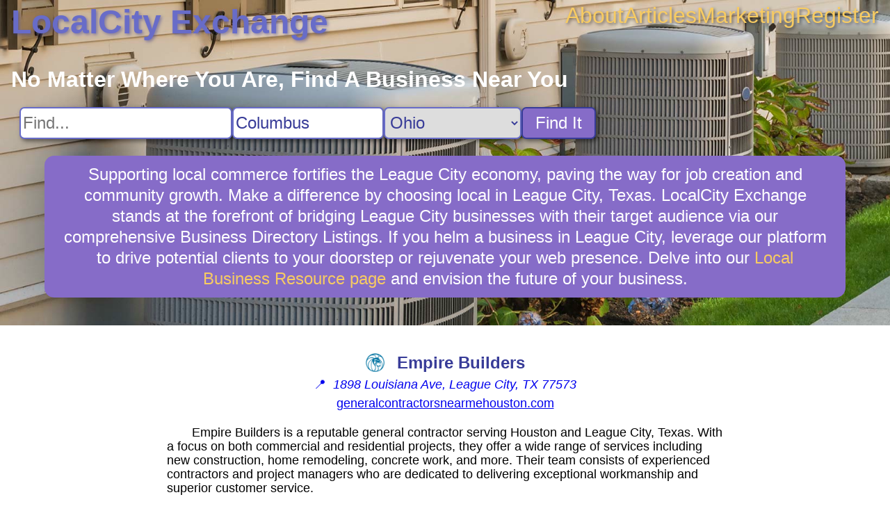

--- FILE ---
content_type: text/html; charset=utf8
request_url: https://localcity.exchange/business/Empire_Builders
body_size: 3627
content:
 <!DOCTYPE html> <html lang="en-US"> <head> <link rel="stylesheet" href="https://cdnjs.cloudflare.com/ajax/libs/normalize/8.0.1/normalize.min.css"> <link rel="stylesheet" href="/static/ad812a3f75baefd9.css"> <title>Empire Builders Business Information for League City, Texas - LocalCity Exchange</title> <meta name="description" content="LocalCity Exchange business information for Empire Builders in League City, Texas. Empire Builders is a reputable general contractor serving Houston and League City, Texas. With a focus on both commercial and residential projects, they offer a wide range of services including new construction, home remodeling, concrete work, and more."> <meta name="viewport" content="width=device-width, initial-scale=1"> <script src="https://www.googletagmanager.com/gtag/js?id=G-XH7KKGD641" async></script> <script> window.dataLayer = window.dataLayer || []; function gtag() { dataLayer.push(arguments); } gtag('js', new Date()); gtag('config', 'G-XH7KKGD641'); </script>  <link rel="stylesheet" href="/static/56c4128b81091397.css"> <script type="application/ld+json"> { "@context": "https://schema.org", "@type": "LocalBusiness", "name": "Empire Builders", "url": "https://generalcontractorsnearmehouston.com", "address": "1898 Louisiana Ave, League City, TX 77573", "description": "Empire Builders is a reputable general contractor serving Houston and League City, Texas. With a focus on both commercial and residential projects, they offer a wide range of services including new construction, home remodeling, concrete work, and more." } </script>  </head> <body class="business"> <div class="content">  <header style="background-image: url(/static/70dca01bb184072e.webp); aspect-ratio: 1920 / 600;"> <nav> <a class="nav-logo" href="/">LocalCity Exchange</a> <div class="nav-links"> <a href="/about" title="About LocalCity Exchange">About</a> <a href="/articles" title="Articles">Articles</a> <a href="/marketing" title="Business Marketing Opportunites">Marketing</a> <a href="/register" title="Register My Business">Register</a> </div> </nav>  <search> <h1>No Matter Where You Are, Find A Business Near You</h1> <form class="search" action="/search"> <input type="text" name="q" aria-label="Search For" placeholder="Find..."><input type="text" name="city" aria-label="Search City" placeholder="City" value="Columbus"> <select name="state" aria-label="Search State"> <option value="">State...</option> <option value="AL">Alabama</option><option value="AK">Alaska</option><option value="AZ">Arizona</option><option value="AR">Arkansas</option><option value="CA">California</option><option value="CO">Colorado</option><option value="CT">Connecticut</option><option value="DC">D.C.</option><option value="DE">Delaware</option><option value="FL">Florida</option><option value="GA">Georgia</option><option value="HI">Hawaii</option><option value="ID">Idaho</option><option value="IL">Illinois</option><option value="IN">Indiana</option><option value="IA">Iowa</option><option value="KS">Kansas</option><option value="KY">Kentucky</option><option value="LA">Louisiana</option><option value="ME">Maine</option><option value="MD">Maryland</option><option value="MA">Massachusetts</option><option value="MI">Michigan</option><option value="MN">Minnesota</option><option value="MS">Mississippi</option><option value="MO">Missouri</option><option value="MT">Montana</option><option value="NE">Nebraska</option><option value="NV">Nevada</option><option value="NH">New Hampshire</option><option value="NJ">New Jersey</option><option value="NM">New Mexico</option><option value="NY">New York</option><option value="NC">North Carolina</option><option value="ND">North Dakota</option><option value="OH" selected>Ohio</option><option value="OK">Oklahoma</option><option value="OR">Oregon</option><option value="PA">Pennsylvania</option><option value="PR">Puerto Rico</option><option value="RI">Rhode Island</option><option value="SC">South Carolina</option><option value="SD">South Dakota</option><option value="TN">Tennessee</option><option value="TX">Texas</option><option value="UT">Utah</option><option value="VT">Vermont</option><option value="VI">Virgin Islands</option><option value="VA">Virginia</option><option value="WA">Washington</option><option value="WV">West Virginia</option><option value="WI">Wisconsin</option><option value="WY">Wyoming</option></select> <button type="submit">Find It</button> </form> </search> <div class="blurb">Supporting local commerce fortifies the League City economy, paving the way for job creation and community growth. Make a difference by choosing local in League City, Texas. LocalCity Exchange stands at the forefront of bridging League City businesses with their target audience via our comprehensive Business Directory Listings. If you helm a business in League City, leverage our platform to drive potential clients to your doorstep or rejuvenate your web presence. Delve into our <a href="/marketing" title="Local Business Resources">Local Business Resource page</a> and envision the future of your business.</div></header> <main> <div class="header"> <div class="title">  <img src="https://i0.wp.com/generalcontractorsnearmehouston.com/wp-content/uploads/2023/04/cropped-empire-builders_accent2_fav.png?fit=32%2C32&amp;ssl=1" alt="Empire Builders Logo" referrerpolicy="no-referrer" onerror="this.parentNode.removeChild(this);">  <h1>Empire Builders</h1> </div>  <a class="address" href="https://google.com/maps/search/1898%20Louisiana%20Ave,%20League%20City,%20TX,%2077573" title="View on Google Maps" target="_blank" rel="nofollow noreferrer external"> &#x1F4CD;&nbsp; <address>1898 Louisiana Ave, League City, TX 77573</address> </a> <a href="https://generalcontractorsnearmehouston.com" title="Visit generalcontractorsnearmehouston.com" target="_blank" rel="nofollow noopener external"> generalcontractorsnearmehouston.com </a>  </div> <div class="summary"> <p>Empire Builders is a reputable general contractor serving Houston and League City, Texas. With a focus on both commercial and residential projects, they offer a wide range of services including new construction, home remodeling, concrete work, and more. Their team consists of experienced contractors and project managers who are dedicated to delivering exceptional workmanship and superior customer service.</p><p>Whether you are looking to build a new commercial building or renovate your home, Empire Builders has the expertise and resources to handle projects of any size and complexity. They prioritize using the highest-quality materials and employing the latest construction techniques, ensuring that every project is completed on time, within budget, and to the complete satisfaction of their clients.</p><p>With a commitment to attention to detail, communication, and flexibility, Empire Builders works closely with their clients to understand their needs and preferences. They offer expert guidance and advice throughout the process and aim to create beautiful, functional spaces that exceed expectations.</p><p>For those in need of reliable general contracting services in Houston or League City, Empire Builders is a trusted choice. Contact them today for a consultation or to request a quote for your upcoming project.</p> </div> </main>  </div> <footer> <section class="nonlocal"> <h3>Discover Something New On LocalCity Exchange: Non-local Businesses That Can Help</h3> <nav> <a href="/search?state=AL" title="Find Businesses in Alabama">Alabama</a><a href="/search?state=AK" title="Find Businesses in Alaska">Alaska</a><a href="/search?state=AZ" title="Find Businesses in Arizona">Arizona</a><a href="/search?state=AR" title="Find Businesses in Arkansas">Arkansas</a><a href="/search?state=CA" title="Find Businesses in California">California</a><a href="/search?state=CO" title="Find Businesses in Colorado">Colorado</a><a href="/search?state=CT" title="Find Businesses in Connecticut">Connecticut</a><a href="/search?state=DC" title="Find Businesses in D.C.">D.C.</a><a href="/search?state=DE" title="Find Businesses in Delaware">Delaware</a><a href="/search?state=FL" title="Find Businesses in Florida">Florida</a><a href="/search?state=GA" title="Find Businesses in Georgia">Georgia</a><a href="/search?state=HI" title="Find Businesses in Hawaii">Hawaii</a><a href="/search?state=ID" title="Find Businesses in Idaho">Idaho</a><a href="/search?state=IL" title="Find Businesses in Illinois">Illinois</a><a href="/search?state=IN" title="Find Businesses in Indiana">Indiana</a><a href="/search?state=IA" title="Find Businesses in Iowa">Iowa</a><a href="/search?state=KS" title="Find Businesses in Kansas">Kansas</a><a href="/search?state=KY" title="Find Businesses in Kentucky">Kentucky</a><a href="/search?state=LA" title="Find Businesses in Louisiana">Louisiana</a><a href="/search?state=ME" title="Find Businesses in Maine">Maine</a><a href="/search?state=MD" title="Find Businesses in Maryland">Maryland</a><a href="/search?state=MA" title="Find Businesses in Massachusetts">Massachusetts</a><a href="/search?state=MI" title="Find Businesses in Michigan">Michigan</a><a href="/search?state=MN" title="Find Businesses in Minnesota">Minnesota</a><a href="/search?state=MS" title="Find Businesses in Mississippi">Mississippi</a><a href="/search?state=MO" title="Find Businesses in Missouri">Missouri</a><a href="/search?state=MT" title="Find Businesses in Montana">Montana</a><a href="/search?state=NE" title="Find Businesses in Nebraska">Nebraska</a><a href="/search?state=NV" title="Find Businesses in Nevada">Nevada</a><a href="/search?state=NH" title="Find Businesses in New Hampshire">New Hampshire</a><a href="/search?state=NJ" title="Find Businesses in New Jersey">New Jersey</a><a href="/search?state=NM" title="Find Businesses in New Mexico">New Mexico</a><a href="/search?state=NY" title="Find Businesses in New York">New York</a><a href="/search?state=NC" title="Find Businesses in North Carolina">North Carolina</a><a href="/search?state=ND" title="Find Businesses in North Dakota">North Dakota</a><a href="/search?state=OH" title="Find Businesses in Ohio">Ohio</a><a href="/search?state=OK" title="Find Businesses in Oklahoma">Oklahoma</a><a href="/search?state=OR" title="Find Businesses in Oregon">Oregon</a><a href="/search?state=PA" title="Find Businesses in Pennsylvania">Pennsylvania</a><a href="/search?state=PR" title="Find Businesses in Puerto Rico">Puerto Rico</a><a href="/search?state=RI" title="Find Businesses in Rhode Island">Rhode Island</a><a href="/search?state=SC" title="Find Businesses in South Carolina">South Carolina</a><a href="/search?state=SD" title="Find Businesses in South Dakota">South Dakota</a><a href="/search?state=TN" title="Find Businesses in Tennessee">Tennessee</a><a href="/search?state=TX" title="Find Businesses in Texas">Texas</a><a href="/search?state=UT" title="Find Businesses in Utah">Utah</a><a href="/search?state=VT" title="Find Businesses in Vermont">Vermont</a><a href="/search?state=VI" title="Find Businesses in Virgin Islands">Virgin Islands</a><a href="/search?state=VA" title="Find Businesses in Virginia">Virginia</a><a href="/search?state=WA" title="Find Businesses in Washington">Washington</a><a href="/search?state=WV" title="Find Businesses in West Virginia">West Virginia</a><a href="/search?state=WI" title="Find Businesses in Wisconsin">Wisconsin</a><a href="/search?state=WY" title="Find Businesses in Wyoming">Wyoming</a> </nav> </section> </footer> </body> <!-- This site or product includes IP2Location LITE data available from https://lite.ip2location.com. --> </html> 